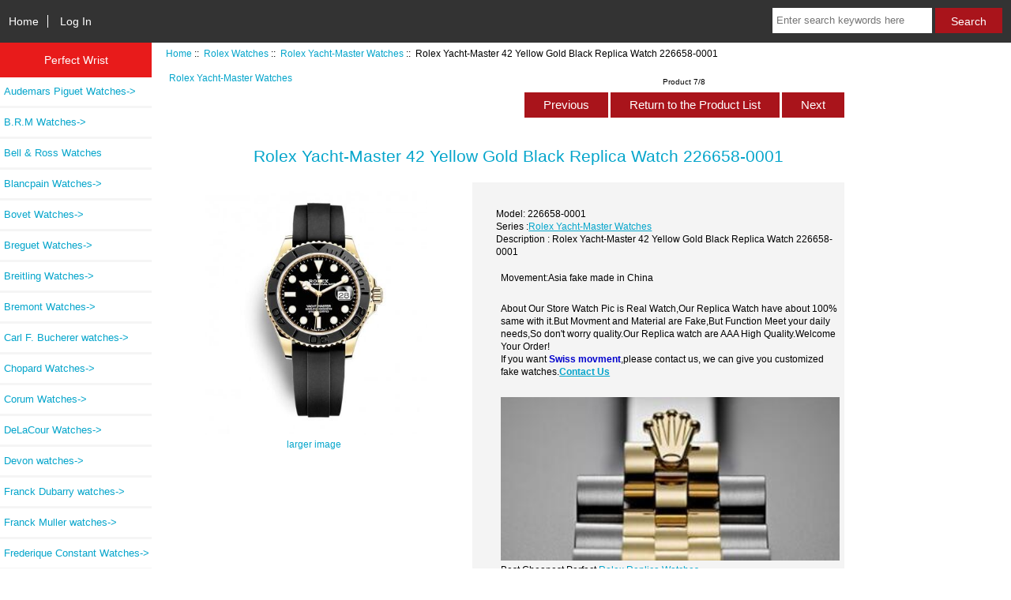

--- FILE ---
content_type: text/html; charset=utf-8
request_url: https://www.perfectwrist.ru/rolex-yachtmaster-42-yellow-gold-black-replica-watch-2266580001-p-12057.html
body_size: 7606
content:
<!DOCTYPE html>
<html dir="ltr" lang="en">
  <head>
  <meta charset="utf-8">
  <title>Rolex Yacht-Master 42 Yellow Gold Black Replica Watch 226658-0001 [226658-0001] : Perfect Wrist- High Quality Replica Watches For Sale Fake Watches - Perfectwrist.ru</title>
  <meta name="keywords" content="Rolex Yacht-Master 42 Yellow Gold Black Replica Watch 226658-0001 [226658-0001] Audemars Piguet Watches Rado Watches Hublot Watches Richard Mille Watches DeLaCour Watches Urwerk Watches Ulysse Nardin Watches Chopard Watches Patek Philippe Watches Tonino Lamborghini Watches Graham Watches Zenith Watches B.R.M Watches Breguet Watches Bell & Ross Watches Blancpain Watches Maurice Lacroix watches Breitling Watches U-Boat Watches Greubel Forsey watches Harry Winston watches Girard-Perregaux watches Longines watches Jacob & Co watches Franck Dubarry watches HYT watches Devon watches Porsche Design Watches Carl F. Bucherer watches Corum Watches Romain Jerome Watches Oris watches Franck Muller watches MB & F watches Grand Seiko Watches Bremont Watches Rebellion watches TUDOR Watches Rolex Watches Payment Glashuette Original Watches Versace Watches Parmigiani Watches Movado Watches Bovet Watches Frederique Constant Watches Perfect wrist replica fake watches made China" />
  <meta name="description" content="Perfect Wrist- High Quality Replica Watches For Sale Fake Watches - Perfectwrist.ru Rolex Yacht-Master 42 Yellow Gold Black Replica Watch 226658-0001 [226658-0001] - Materials: Ceramic, Yellow Gold Bezel: Rotating, 0-60 (Dive) Glass: Sapphire Back: Closed Shape: Round Diameter: 42.00 mm W/R: 100.00 m Color: Black Indexes: Stick / Dot Hands: Mercedes " />
  <meta http-equiv="Access-Control-Allow-Origin" content="*">


  <meta name="viewport" content="width=device-width, initial-scale=1, user-scalable=yes"/>


  <base href="https://www.perfectwrist.ru/" />
  <link rel="canonical" href="https://www.perfectwrist.ru/rolex-yachtmaster-42-yellow-gold-black-replica-watch-2266580001-p-12057.html" />

<link rel="stylesheet" type="text/css" href="includes/templates/responsive_classic/css/stylesheet.css" />
<link rel="stylesheet" type="text/css" href="includes/templates/responsive_classic/css/stylesheet_colors.css" />
<link rel="stylesheet" type="text/css" href="includes/templates/responsive_classic/css/stylesheet_css_buttons.css" />
<link rel="stylesheet" type="text/css" media="print" href="includes/templates/responsive_classic/css/print_stylesheet.css" />

<script type="text/javascript">window.jQuery || document.write(unescape('%3Cscript type="text/javascript" src="https://code.jquery.com/jquery-3.3.1.min.js" integrity="sha256-FgpCb/KJQlLNfOu91ta32o/NMZxltwRo8QtmkMRdAu8=" crossorigin="anonymous"%3E%3C/script%3E'));</script>
<script type="text/javascript">window.jQuery || document.write(unescape('%3Cscript type="text/javascript" src="includes/templates/responsive_classic/jscript/jquery.min.js"%3E%3C/script%3E'));</script>
<script type="text/javascript">window.jQuery || document.write(unescape('%3Cscript type="text/javascript" src="includes/templates/template_default/jscript/jquery.min.js"%3E%3C/script%3E'));</script>

<script type="text/javascript" src="includes/templates/responsive_classic/jscript/jscript_matchHeight-min.js"></script>
<script type="text/javascript" src="includes/modules/pages/product_info/jscript_textarea_counter.js"></script>
<script>
if (typeof zcJS == "undefined" || !zcJS) {
  window.zcJS = { name: 'zcJS', version: '0.1.0.0' };
}

zcJS.ajax = function (options) {
  options.url = options.url.replace("&amp;", unescape("&amp;"));
  var deferred = jQuery.Deferred(function (d) {
      var securityToken = '67d5facf6922942d8a709fe665057dd8';
      var defaults = {
          cache: false,
          type: 'POST',
          traditional: true,
          dataType: 'json',
          timeout: 5000,
          data: jQuery.extend(true,{
            securityToken: securityToken
        }, options.data)
      },
      settings = jQuery.extend(true, {}, defaults, options);
      if (typeof(console.log) == 'function') {
          console.log( settings );
      }

      d.done(settings.success);
      d.fail(settings.error);
      d.done(settings.complete);
      var jqXHRSettings = jQuery.extend(true, {}, settings, {
          success: function (response, textStatus, jqXHR) {
            d.resolve(response, textStatus, jqXHR);
          },
          error: function (jqXHR, textStatus, errorThrown) {
              if (window.console) {
                if (typeof(console.log) == 'function') {
                  console.log(jqXHR);
                }
              }
              d.reject(jqXHR, textStatus, errorThrown);
          },
          complete: d.resolve
      });
      jQuery.ajax(jqXHRSettings);
   }).fail(function(jqXHR, textStatus, errorThrown) {
   var response = jqXHR.getResponseHeader('status');
   var responseHtml = jqXHR.responseText;
   var contentType = jqXHR.getResponseHeader("content-type");
   switch (response)
     {
       case '403 Forbidden':
         var jsonResponse = JSON.parse(jqXHR.responseText);
         var errorType = jsonResponse.errorType;
         switch (errorType)
         {
           case 'ADMIN_BLOCK_WARNING':
           break;
           case 'AUTH_ERROR':
           break;
           case 'SECURITY_TOKEN':
           break;

           default:
             alert('An Internal Error of type '+errorType+' was received while processing an ajax call. The action you requested could not be completed.');
         }
       break;
       default:
        if (jqXHR.status === 200) {
            if (contentType.toLowerCase().indexOf("text/html") >= 0) {
                document.open();
                document.write(responseHtml);
                document.close();
            }
         }
     }
   });

  var promise = deferred.promise();
  return promise;
};
zcJS.timer = function (options) {
  var defaults = {
    interval: 10000,
    startEvent: null,
    intervalEvent: null,
    stopEvent: null

},
  settings = jQuery.extend(true, {}, defaults, options);

  var enabled = new Boolean(false);
  var timerId = 0;
  var mySelf;
  this.Start = function()
  {
      this.enabled = new Boolean(true);

      mySelf = this;
      mySelf.settings = settings;
      if (mySelf.enabled)
      {
          mySelf.timerId = setInterval(
          function()
          {
              if (mySelf.settings.intervalEvent)
              {
                mySelf.settings.intervalEvent(mySelf);
              }
          }, mySelf.settings.interval);
          if (mySelf.settings.startEvent)
          {
            mySelf.settings.startEvent(mySelf);
          }
      }
  };
  this.Stop = function()
  {
    mySelf.enabled = new Boolean(false);
    clearInterval(mySelf.timerId);
    if (mySelf.settings.stopEvent)
    {
      mySelf.settings.stopEvent(mySelf);
    }
  };
};

</script>


<script type="text/javascript">

(function($) {
$(document).ready(function() {

$('#contentMainWrapper').addClass('onerow-fluid');
 $('#mainWrapper').css({
     'max-width': '100%',
     'margin': 'auto'
 });
 $('#headerWrapper').css({
     'max-width': '100%',
     'margin': 'auto'
 });
 $('#navSuppWrapper').css({
     'max-width': '100%',
     'margin': 'auto'
 });


$('.leftBoxContainer').css('width', '');
$('.rightBoxContainer').css('width', '');
$('#mainWrapper').css('margin', 'auto');

$('a[href="#top"]').click(function(){
$('html, body').animate({scrollTop:0}, 'slow');
return false;
});

$(".categoryListBoxContents").click(function() {
window.location = $(this).find("a").attr("href"); 
return false;
});

$('.centeredContent').matchHeight();
$('.specialsListBoxContents').matchHeight();
$('.centerBoxContentsAlsoPurch').matchHeight();
$('.categoryListBoxContents').matchHeight();

$('.no-fouc').removeClass('no-fouc');
});

}) (jQuery);

</script>

<script type="text/javascript">
function popupWindow(url) {
  window.open(url,'popupWindow','toolbar=no,location=no,directories=no,status=no,menubar=no,scrollbars=no,resizable=yes,copyhistory=no,width=100,height=100,screenX=150,screenY=150,top=150,left=150')
}
function popupWindowPrice(url) {
  window.open(url,'popupWindow','toolbar=no,location=no,directories=no,status=no,menubar=no,scrollbars=yes,resizable=yes,copyhistory=no,width=600,height=400,screenX=150,screenY=150,top=150,left=150')
}
</script>

<link rel="stylesheet" type="text/css" href="includes/templates/responsive_classic/css/responsive.css" /><link rel="stylesheet" type="text/css" href="includes/templates/responsive_classic/css/responsive_default.css" />  <script type="text/javascript">document.documentElement.className = 'no-fouc';</script>
  <link rel="stylesheet" type="text/css" href="https://maxcdn.bootstrapcdn.com/font-awesome/4.7.0/css/font-awesome.min.css" />
</head>


<body id="productinfoBody">



<div id="mainWrapper">



<!--bof-header logo and navigation display-->

<div id="headerWrapper">

<!--bof navigation display-->
<div id="navMainWrapper" class="group onerow-fluid">

<div id="navMain">
  <ul class="back">
    <li><a href="https://www.perfectwrist.ru/">Home</a></li>
    <li class="last"><a href="https://www.perfectwrist.ru/index.php?main_page=login">Log In</a></li>

  </ul>
<div id="navMainSearch" class="forward"><form name="quick_find_header" action="https://www.perfectwrist.ru/index.php?main_page=advanced_search_result" method="get"><input type="hidden" name="main_page" value="advanced_search_result" /><input type="hidden" name="search_in_description" value="1" /><input type="text" name="keyword" size="6" maxlength="30" style="width: 100px" placeholder="Enter search keywords here" aria-label="Enter search keywords here"  />&nbsp;<input class="cssButton submit_button button  button_search" onmouseover="this.className='cssButtonHover  button_search button_searchHover'" onmouseout="this.className='cssButton submit_button button  button_search'" type="submit" value="Search" /></form></div>
</div>
</div>
<!--eof navigation display-->


<!--bof branding display-->


<!--eof branding display-->
<!--eof header logo and navigation display-->


<!--bof optional categories tabs navigation display-->

<!--eof optional categories tabs navigation display-->

<!--bof header ezpage links-->
<!--eof header ezpage links-->
</div>


<div id="contentMainWrapper">

  <div class="col150">
<!--// bof: categories //-->
<div class="leftBoxContainer" id="categories" style="width: 200px">
<h3 class="leftBoxHeading" id="categoriesHeading">Perfect Wrist</h3>
<div id="categoriesContent" class="sideBoxContent"><ul class="list-links">
<li><a class="category-top" href="https://www.perfectwrist.ru/audemars-piguet-watches-c-1.html">Audemars Piguet Watches-&gt;</a></li>
<li><a class="category-top" href="https://www.perfectwrist.ru/brm-watches-c-167.html">B.R.M Watches-&gt;</a></li>
<li><a class="category-top" href="https://www.perfectwrist.ru/bell-ross-watches-c-187.html">Bell & Ross Watches</a></li>
<li><a class="category-top" href="https://www.perfectwrist.ru/blancpain-watches-c-192.html">Blancpain Watches-&gt;</a></li>
<li><a class="category-top" href="https://www.perfectwrist.ru/bovet-watches-c-479.html">Bovet Watches-&gt;</a></li>
<li><a class="category-top" href="https://www.perfectwrist.ru/breguet-watches-c-178.html">Breguet Watches-&gt;</a></li>
<li><a class="category-top" href="https://www.perfectwrist.ru/breitling-watches-c-206.html">Breitling Watches-&gt;</a></li>
<li><a class="category-top" href="https://www.perfectwrist.ru/bremont-watches-c-395.html">Bremont Watches-&gt;</a></li>
<li><a class="category-top" href="https://www.perfectwrist.ru/carl-f-bucherer-watches-c-338.html">Carl F. Bucherer watches-&gt;</a></li>
<li><a class="category-top" href="https://www.perfectwrist.ru/chopard-watches-c-126.html">Chopard Watches-&gt;</a></li>
<li><a class="category-top" href="https://www.perfectwrist.ru/corum-watches-c-349.html">Corum Watches-&gt;</a></li>
<li><a class="category-top" href="https://www.perfectwrist.ru/delacour-watches-c-117.html">DeLaCour Watches-&gt;</a></li>
<li><a class="category-top" href="https://www.perfectwrist.ru/devon-watches-c-317.html">Devon watches-&gt;</a></li>
<li><a class="category-top" href="https://www.perfectwrist.ru/franck-dubarry-watches-c-294.html">Franck Dubarry watches-&gt;</a></li>
<li><a class="category-top" href="https://www.perfectwrist.ru/franck-muller-watches-c-381.html">Franck Muller watches-&gt;</a></li>
<li><a class="category-top" href="https://www.perfectwrist.ru/frederique-constant-watches-c-503.html">Frederique Constant Watches-&gt;</a></li>
<li><a class="category-top" href="https://www.perfectwrist.ru/girardperregaux-watches-c-251.html">Girard-Perregaux  watches-&gt;</a></li>
<li><a class="category-top" href="https://www.perfectwrist.ru/glashuette-original-watches-c-437.html">Glashuette Original Watches-&gt;</a></li>
<li><a class="category-top" href="https://www.perfectwrist.ru/graham-watches-c-156.html">Graham Watches-&gt;</a></li>
<li><a class="category-top" href="https://www.perfectwrist.ru/grand-seiko-watches-c-390.html">Grand Seiko Watches-&gt;</a></li>
<li><a class="category-top" href="https://www.perfectwrist.ru/greubel-forsey-watches-c-226.html">Greubel Forsey watches</a></li>
<li><a class="category-top" href="https://www.perfectwrist.ru/harry-winston-watches-c-227.html">Harry Winston watches-&gt;</a></li>
<li><a class="category-top" href="https://www.perfectwrist.ru/hublot-watches-c-28.html">Hublot Watches-&gt;</a></li>
<li><a class="category-top" href="https://www.perfectwrist.ru/hyt-watches-c-298.html">HYT watches-&gt;</a></li>
<li><a class="category-top" href="https://www.perfectwrist.ru/jacob-co-watches-c-287.html">Jacob & Co watches-&gt;</a></li>
<li><a class="category-top" href="https://www.perfectwrist.ru/longines-watches-c-272.html">Longines watches-&gt;</a></li>
<li><a class="category-top" href="https://www.perfectwrist.ru/maurice-lacroix-watches-c-199.html">Maurice Lacroix watches-&gt;</a></li>
<li><a class="category-top" href="https://www.perfectwrist.ru/mb-f-watches-c-387.html">MB & F watches-&gt;</a></li>
<li><a class="category-top" href="https://www.perfectwrist.ru/movado-watches-c-451.html">Movado Watches-&gt;</a></li>
<li><a class="category-top" href="https://www.perfectwrist.ru/oris-watches-c-366.html">Oris watches-&gt;</a></li>
<li><a class="category-top" href="https://www.perfectwrist.ru/parmigiani-watches-c-447.html">Parmigiani Watches-&gt;</a></li>
<li><a class="category-top" href="https://www.perfectwrist.ru/patek-philippe-watches-c-149.html">Patek Philippe Watches-&gt;</a></li>
<li><a class="category-top" href="https://www.perfectwrist.ru/payment-c-432.html">Payment</a></li>
<li><a class="category-top" href="https://www.perfectwrist.ru/porsche-design-watches-c-320.html">Porsche Design Watches-&gt;</a></li>
<li><a class="category-top" href="https://www.perfectwrist.ru/rado-watches-c-10.html">Rado Watches-&gt;</a></li>
<li><a class="category-top" href="https://www.perfectwrist.ru/rebellion-watches-c-412.html">Rebellion watches-&gt;</a></li>
<li><a class="category-top" href="https://www.perfectwrist.ru/richard-mille-watches-c-58.html">Richard Mille Watches-&gt;</a></li>
<li><a class="category-top" href="https://www.perfectwrist.ru/rolex-watches-c-425.html"><span class="category-subs-parent">Rolex Watches</span>-&gt;</a></li>
<li><a class="category-products" href="https://www.perfectwrist.ru/rolex-airking-watches-c-425_501.html">&nbsp;&nbsp;|_&nbsp;Rolex Air-King Watches</a></li>
<li><a class="category-products" href="https://www.perfectwrist.ru/rolex-cellini-watches-c-425_427.html">&nbsp;&nbsp;|_&nbsp;Rolex Cellini Watches</a></li>
<li><a class="category-products" href="https://www.perfectwrist.ru/rolex-datejust-watches-c-425_500.html">&nbsp;&nbsp;|_&nbsp;Rolex Datejust Watches</a></li>
<li><a class="category-products" href="https://www.perfectwrist.ru/rolex-daydate-watches-c-425_502.html">&nbsp;&nbsp;|_&nbsp;Rolex Day-Date Watches</a></li>
<li><a class="category-products" href="https://www.perfectwrist.ru/rolex-daytona-watches-c-425_497.html">&nbsp;&nbsp;|_&nbsp;Rolex Daytona Watches</a></li>
<li><a class="category-products" href="https://www.perfectwrist.ru/rolex-deepsea-watches-c-425_483.html">&nbsp;&nbsp;|_&nbsp;Rolex Deepsea Watches</a></li>
<li><a class="category-products" href="https://www.perfectwrist.ru/rolex-explorer-watches-c-425_496.html">&nbsp;&nbsp;|_&nbsp;Rolex Explorer Watches</a></li>
<li><a class="category-products" href="https://www.perfectwrist.ru/rolex-gmt-master-watches-c-425_495.html">&nbsp;&nbsp;|_&nbsp;Rolex GMT Master Watches</a></li>
<li><a class="category-products" href="https://www.perfectwrist.ru/rolex-milgauss-watches-c-425_491.html">&nbsp;&nbsp;|_&nbsp;Rolex Milgauss Watches</a></li>
<li><a class="category-products" href="https://www.perfectwrist.ru/rolex-oyster-perpetual-watches-c-425_426.html">&nbsp;&nbsp;|_&nbsp;Rolex Oyster Perpetual Watches</a></li>
<li><a class="category-products" href="https://www.perfectwrist.ru/rolex-pearlmaster-watches-c-425_484.html">&nbsp;&nbsp;|_&nbsp;Rolex Pearlmaster Watches</a></li>
<li><a class="category-products" href="https://www.perfectwrist.ru/rolex-skydweller-watches-c-425_499.html">&nbsp;&nbsp;|_&nbsp;Rolex Sky-Dweller Watches</a></li>
<li><a class="category-products" href="https://www.perfectwrist.ru/rolex-submariner-watches-c-425_498.html">&nbsp;&nbsp;|_&nbsp;Rolex Submariner Watches</a></li>
<li><a class="category-products" href="https://www.perfectwrist.ru/rolex-women-watches-c-425_428.html">&nbsp;&nbsp;|_&nbsp;Rolex Women Watches</a></li>
<li><a class="category-products" href="https://www.perfectwrist.ru/rolex-yachtmaster-watches-c-425_508.html"><span class="category-subs-selected">&nbsp;&nbsp;|_&nbsp;Rolex Yacht-Master Watches</span></a></li>
<li><a class="category-top" href="https://www.perfectwrist.ru/romain-jerome-watches-c-360.html">Romain Jerome Watches-&gt;</a></li>
<li><a class="category-top" href="https://www.perfectwrist.ru/tonino-lamborghini-watches-c-155.html">Tonino Lamborghini Watches</a></li>
<li><a class="category-top" href="https://www.perfectwrist.ru/tudor-watches-c-418.html">TUDOR Watches-&gt;</a></li>
<li><a class="category-top" href="https://www.perfectwrist.ru/uboat-watches-c-219.html">U-Boat Watches-&gt;</a></li>
<li><a class="category-top" href="https://www.perfectwrist.ru/ulysse-nardin-watches-c-122.html">Ulysse Nardin Watches-&gt;</a></li>
<li><a class="category-top" href="https://www.perfectwrist.ru/urwerk-watches-c-120.html">Urwerk Watches</a></li>
<li><a class="category-top" href="https://www.perfectwrist.ru/versace-watches-c-444.html">Versace Watches-&gt;</a></li>
<li><a class="category-top" href="https://www.perfectwrist.ru/zenith-watches-c-159.html">Zenith Watches-&gt;</a></li>
</ul></div></div>
<!--// eof: categories //-->

  </div>


  <div class="col670">

<!-- bof  breadcrumb -->
    <div id="navBreadCrumb">  <a href="https://www.perfectwrist.ru/">Home</a>&nbsp;::&nbsp;
  <a href="https://www.perfectwrist.ru/rolex-watches-c-425.html">Rolex Watches</a>&nbsp;::&nbsp;
  <a href="https://www.perfectwrist.ru/rolex-yachtmaster-watches-c-425_508.html">Rolex Yacht-Master Watches</a>&nbsp;::&nbsp;
Rolex Yacht-Master 42 Yellow Gold Black Replica Watch 226658-0001
</div>
<!-- eof breadcrumb -->


<!-- bof upload alerts -->
<!-- eof upload alerts -->

<style type="text/css">
<!--
.STYLE1 {font-weight: bold}
.STYLE2 {
	color: #0000CC;
	font-weight: bold;
}
-->
</style>

<div class="centerColumn" id="productGeneral">

<!--bof Form start-->
<form name="cart_quantity" action="https://www.perfectwrist.ru/rolex-yachtmaster-42-yellow-gold-black-replica-watch-2266580001-p-12057.html?action=add_product" method="post" enctype="multipart/form-data"><input type="hidden" name="securityToken" value="67d5facf6922942d8a709fe665057dd8" />
<!--eof Form start-->


<!--bof Category Icon -->

<div id="categoryIcon" class="categoryIcon alignLeft"><a href="https://www.perfectwrist.ru/rolex-yachtmaster-watches-c-425_508.html">Rolex Yacht-Master Watches</a></div>
<!--eof Category Icon -->

<!--bof Prev/Next top position -->
<div class="navNextPrevWrapper centeredContent">
<p class="navNextPrevCounter">Product 7/8</p>
<div class="navNextPrevList"><a href="https://www.perfectwrist.ru/rolex-yachtmaster-42-white-gold-falcons-eye-replica-watch-2266590004-p-12056.html"><span class="cssButton normal_button button  button_prev" onmouseover="this.className='cssButtonHover normal_button button  button_prev button_prevHover'" onmouseout="this.className='cssButton normal_button button  button_prev'">&nbsp;Previous&nbsp;</span></a></div>
<div class="navNextPrevList"><a href="https://www.perfectwrist.ru/rolex-yachtmaster-watches-c-425_508.html"><span class="cssButton normal_button button  button_return_to_product_list" onmouseover="this.className='cssButtonHover normal_button button  button_return_to_product_list button_return_to_product_listHover'" onmouseout="this.className='cssButton normal_button button  button_return_to_product_list'">&nbsp;Return to the Product List&nbsp;</span></a></div>
<div class="navNextPrevList"><a href="https://www.perfectwrist.ru/rolex-yachtmaster-black-luminous-dot-dial-oysterflex-bracelet-116655-replica-watch-p-11355.html"><span class="cssButton normal_button button  button_next" onmouseover="this.className='cssButtonHover normal_button button  button_next button_nextHover'" onmouseout="this.className='cssButton normal_button button  button_next'">&nbsp;Next&nbsp;</span></a></div>
</div>
<!--eof Prev/Next top position-->

<div id="prod-info-top">
<!--bof Product Name-->
<h1 id="productName" class="productGeneral">Rolex Yacht-Master 42 Yellow Gold Black Replica Watch 226658-0001</h1>
<!--eof Product Name-->

<div id="pinfo-left" class="group">
<!--bof Main Product Image -->
<div id="productMainImage" class="centeredContent back">
<script type="text/javascript">
document.write('<a href="javascript:popupWindow(\'https://www.perfectwrist.ru/index.php?main_page=popup_image&amp;pID=12057\')"><img src="images/226658-0001.jpg" alt="Rolex Yacht-Master 42 Yellow Gold Black Replica Watch 226658-0001" title="Rolex Yacht-Master 42 Yellow Gold Black Replica Watch 226658-0001" width="286" height="320" /><br /><span class="imgLink">larger image</span></a>');
</script>
<noscript>
<a href="https://www.perfectwrist.ru/index.php?main_page=popup_image&amp;pID=12057" target="_blank"><img src="images/226658-0001.jpg" alt="Rolex Yacht-Master 42 Yellow Gold Black Replica Watch 226658-0001" title="Rolex Yacht-Master 42 Yellow Gold Black Replica Watch 226658-0001" width="286" height="320" /><br /><span class="imgLink">larger image</span></a></noscript>
</div><!--eof Main Product Image-->

<!--bof Additional Product Images -->
 <!--eof Additional Product Images -->
</div>

<div id="pinfo-right" class="group grids">
<!--bof Product Price block -->
<!--bof Product details list  -->
<ul id="productDetailsList">
  <li>Model: 226658-0001</li>
  
  
  
  <li>Series :<a href="https://www.perfectwrist.ru/rolex-yachtmaster-watches-c-425_508.html">Rolex Yacht-Master Watches</a></li>
  <li>Description : Rolex Yacht-Master 42 Yellow Gold Black Replica Watch 226658-0001</li>
  <p id="availability_statut">
				<span id="availability_label">Movement:Asia fake made in China</span></p>
<P>About Our Store Watch Pic is Real Watch,Our Replica Watch have about 100% same with it.But Movment and Material are Fake,But Function Meet your daily needs,So don't worry quality.Our Replica watch are AAA High Quality.Welcome Your Order!<br />If you want <span class="STYLE2">Swiss movment</span>,please contact us, we can give you customized fake watches.<span class="contact STYLE1"><a href="https://www.perfectwrist.ru/contact_us.html">Contact Us</a></span></P>
<p><a href="https://www.perfectwrist.ru/rolex-watches-c-425.html"><img src="https://www.perfectwrist.ru/images/Rolexlogo.jpg" width="430" border="0" ></a> Best Cheapest Perfect <a href="https://www.perfectwrist.ru/rolex-watches-c-425.html">Rolex Replica Watches</a></p>	
</ul>
<!--eof Product details list -->

<!--bof free ship icon  -->
<!--eof free ship icon  -->
</div>

<div id="cart-box" class="grids">
<h2 id="productPrices" class="productGeneral">
<span class="normalprice">$240.00 </span><br /><span class="productSalePrice">Sale:&nbsp;$204.00</span><span class="productPriceDiscount"><br />Save:&nbsp;15% off</span></h2>
<!--eof Product Price block -->

<!--bof Attributes Module -->
<!--eof Attributes Module -->

<!--bof Quantity Discounts table -->
<!--eof Quantity Discounts table -->

<!--bof Add to Cart Box -->
    <div id="cartAdd">
    <div class="max-qty"></div><span class="qty-text">Add to Cart: </span><input type="text" name="cart_quantity" value="1" maxlength="6" size="4" /><input type="hidden" name="products_id" value="12057" /><input class="cssButton submit_button button  button_in_cart" onmouseover="this.className='cssButtonHover  button_in_cart button_in_cartHover'" onmouseout="this.className='cssButton submit_button button  button_in_cart'" type="submit" value="Add to Cart" />          </div>
<!--eof Add to Cart Box-->
</div>
</div>




<!--bof Product description -->
<div id="productDescription" class="productGeneral biggerText">Materials:	Ceramic, Yellow Gold<br />
Bezel:	Rotating, 0-60 (Dive)<br />
Glass:	Sapphire<br />
Back:	Closed<br />
Shape:	Round<br />
Diameter:	42.00 mm<br />
W/R:	100.00 m<br />
Color:	Black<br />
Indexes:	Stick / Dot<br />
Hands:	Mercedes</div>
<!--eof Product description -->

<!--bof Prev/Next bottom position -->
<!--eof Prev/Next bottom position -->

<!--bof Reviews button and count-->

<!--eof Reviews button and count -->


<!--bof Product date added/available-->

<!--eof Product date added/available -->

<!--bof Product URL -->
<!--eof Product URL -->

<!--bof also purchased products module-->

<center><div class="centerBoxWrapper" id="similar_product" style="overflow:hidden; width:100%;">
<h2 style="font-size:18px; font-weight:bold; color:#000; margin:5px; padding:5px; height:35px; line-height:5px; border-bottom:1px solid #000; margin-bottom:10px;">Premium Related <a href="https://www.perfectwrist.ru/">Replica Watches</a>: <a href="https://www.perfectwrist.ru/rolex-yachtmaster-watches-c-425_508.html">Rolex Yacht-Master Watches</a></h2>
<ul>

<li id="li0" style="float:left; text-align:center; margin:2px; width:200px; list-style-type:none; height:235px;">
<a href="https://www.perfectwrist.ru/rolex-yachtmaster-37-everose-gold-copy-watch-2686550010-p-11367.html"><img src="images/268655-0010.jpg" alt="Rolex Yacht-Master 37 Everose gold Copy Watch 268655-0010" title="Rolex Yacht-Master 37 Everose gold Copy Watch 268655-0010" width="58" height="80" /></a><p style="text-align:center;"><a href="https://www.perfectwrist.ru/rolex-yachtmaster-37-everose-gold-copy-watch-2686550010-p-11367.html">Rolex Yacht-Master 37 Everose gold Copy Watch 268655-0010</a><br /><span class="normalprice">$210.00 </span><br /><span class="productSalePrice">Sale:&nbsp;$178.50</span><span class="productPriceDiscount"><br />Save:&nbsp;15% off</span></p>
</li>
<li id="li1" style="float:left; text-align:center; margin:2px; width:200px; list-style-type:none; height:235px;">
<a href="https://www.perfectwrist.ru/rolex-yachtmaster-42-yellow-gold-black-replica-watch-2266580001-p-12057.html"><img src="images/226658-0001.jpg" alt="Rolex Yacht-Master 42 Yellow Gold Black Replica Watch 226658-0001" title="Rolex Yacht-Master 42 Yellow Gold Black Replica Watch 226658-0001" width="71" height="80" /></a><p style="text-align:center;"><a href="https://www.perfectwrist.ru/rolex-yachtmaster-42-yellow-gold-black-replica-watch-2266580001-p-12057.html">Rolex Yacht-Master 42 Yellow Gold Black Replica Watch 226658-0001</a><br /><span class="normalprice">$240.00 </span><br /><span class="productSalePrice">Sale:&nbsp;$204.00</span><span class="productPriceDiscount"><br />Save:&nbsp;15% off</span></p>
</li>
<li id="li2" style="float:left; text-align:center; margin:2px; width:200px; list-style-type:none; height:235px;">
<a href="https://www.perfectwrist.ru/rolex-yachtmaster-42-watch-copy-white-gold-2266590002-p-11357.html"><img src="images/226659-0002.jpg" alt="Rolex Yacht-Master 42 Watch Copy white gold 226659-0002" title="Rolex Yacht-Master 42 Watch Copy white gold 226659-0002" width="64" height="80" /></a><p style="text-align:center;"><a href="https://www.perfectwrist.ru/rolex-yachtmaster-42-watch-copy-white-gold-2266590002-p-11357.html">Rolex Yacht-Master 42 Watch Copy white gold 226659-0002</a><br /><span class="normalprice">$210.00 </span><br /><span class="productSalePrice">Sale:&nbsp;$178.50</span><span class="productPriceDiscount"><br />Save:&nbsp;15% off</span></p>
</li>
<li id="li3" style="float:left; text-align:center; margin:2px; width:200px; list-style-type:none; height:235px;">
<a href="https://www.perfectwrist.ru/rolex-yachtmaster-40-white-gold-diamond-sapphire-replica-watch-126679sabr0001-p-12088.html"><img src="images/126679SABR-0001.jpg" alt="Rolex Yacht-Master 40 White Gold Diamond Sapphire Replica Watch 126679SABR-0001" title="Rolex Yacht-Master 40 White Gold Diamond Sapphire Replica Watch 126679SABR-0001" width="59" height="80" /></a><p style="text-align:center;"><a href="https://www.perfectwrist.ru/rolex-yachtmaster-40-white-gold-diamond-sapphire-replica-watch-126679sabr0001-p-12088.html">Rolex Yacht-Master 40 White Gold Diamond Sapphire Replica Watch 126679SABR-0001</a><br /><span class="normalprice">$330.00 </span><br /><span class="productSalePrice">Sale:&nbsp;$280.50</span><span class="productPriceDiscount"><br />Save:&nbsp;15% off</span></p>
</li>
<li id="li4" style="float:left; text-align:center; margin:2px; width:200px; list-style-type:none; height:235px;">
<a href="https://www.perfectwrist.ru/rolex-yachtmaster-black-luminous-dot-dial-oysterflex-bracelet-116655-replica-watch-p-11355.html"><img src="images/116655-1.jpg" alt="Rolex Yacht-Master Black Luminous Dot Dial Oysterflex bracelet 116655 Replica Watch" title="Rolex Yacht-Master Black Luminous Dot Dial Oysterflex bracelet 116655 Replica Watch" width="95" height="80" /></a><p style="text-align:center;"><a href="https://www.perfectwrist.ru/rolex-yachtmaster-black-luminous-dot-dial-oysterflex-bracelet-116655-replica-watch-p-11355.html">Rolex Yacht-Master Black Luminous Dot Dial Oysterflex bracelet 116655 Replica Watch</a><br /><span class="normalprice">$210.00 </span><br /><span class="productSalePrice">Sale:&nbsp;$178.50</span><span class="productPriceDiscount"><br />Save:&nbsp;15% off</span></p>
</li>
<li id="li5" style="float:left; text-align:center; margin:2px; width:200px; list-style-type:none; height:235px;">
<a href="https://www.perfectwrist.ru/rolex-yachtmaster-42-white-gold-falcons-eye-replica-watch-2266590004-p-12056.html"><img src="images/226659-0004.jpg" alt="Rolex Yacht-Master 42 White Gold Falcon’s Eye Replica Watch 226659-0004" title="Rolex Yacht-Master 42 White Gold Falcon’s Eye Replica Watch 226659-0004" width="73" height="80" /></a><p style="text-align:center;"><a href="https://www.perfectwrist.ru/rolex-yachtmaster-42-white-gold-falcons-eye-replica-watch-2266590004-p-12056.html">Rolex Yacht-Master 42 White Gold Falcon’s Eye Replica Watch 226659-0004</a><br /><span class="normalprice">$240.00 </span><br /><span class="productSalePrice">Sale:&nbsp;$204.00</span><span class="productPriceDiscount"><br />Save:&nbsp;15% off</span></p>
</li>
</ul>
</center>
  <p><strong>Recommended For You</strong>: <span class="STYLE9"><a href="https://www.perfectwrist.ru/audemars-piguet-watches-c-1.html">Replica Audemars Piguet Watches</a>; <a href="https://www.perfectwrist.ru/tudor-watches-c-418.html">Replica Tudor Watches</a>; <a href="https://www.perfectwrist.ru/rolex-watches-c-425.html">Replica Rolex Watches</a>;<a href="https://www.perfectwrist.ru/richard-mille-watches-c-58.html">Replica Richard Mille Watches </a>; <a href="https://www.perfectwrist.ru/breitling-watches-c-206.html">Replica Breitling Watches</a> ; <a href="https://www.perfectwrist.ru/patek-philippe-watches-c-149.html">Replica Patek Philippe Watches</a></span> ; <a href="https://www.perfectwrist.ru/tudor-black-bay-watches-c-418_429.html">Tudor Black Bay Replica Watches</a> ... </p>
</div><!--eof also purchased products module-->

<!--bof Form close-->
</form>
<!--bof Form close-->
</div>

  </div>


  <div class="col150">
  </div>


</div>



<!--bof-navigation display -->
<div id="navSuppWrapper">
<div id="navSupp">
<ul>
<li><a href="https://www.perfectwrist.ru/">Home</a></li>
  <li><a href="https://www.perfectwrist.ru/contact_us.html">Contact Us</a></li>
  <li><a href="https://www.perfectwrist.ru/shippinginfo.html">Shipping Information</a></li>
  <li><a href="https://www.perfectwrist.ru/payment-ezp-3.html">Payment</a></li>
  <li><a href="https://www.perfectwrist.ru/swiss-movement-ezp-4.html">Swiss Movement</a></li>
</ul>
</div>
</div>
<!--eof-navigation display -->

<!--bof-ip address display -->

<!--eof-ip address display -->

<!--bof-banner #5 display -->

<!--eof-banner #5 display -->

<!--bof- site copyright display -->
<div id="siteinfoLegal" class="legalCopyright">Copyright &copy; 2026 <a href="https://www.perfectwrist.ru/index.php?main_page=index">https://www.perfectwrist.ru</a>. Powered by <a href="https://www.zen-cart.com" rel="noopener noreferrer" target="_blank">Zen Cart</a></div>
<script charset="UTF-8" id="LA_COLLECT" src="//sdk.51.la/js-sdk-pro.min.js"></script>
<script>LA.init({id:"KKPdEOr1MpwlU3Xt",ck:"KKPdEOr1MpwlU3Xt"})</script>

<!--eof- site copyright display -->



</div>
<!--bof- parse time display -->

<!--eof- parse time display -->
<!--bof- banner #6 display -->

<!--eof- banner #6 display -->




 


<script defer src="https://static.cloudflareinsights.com/beacon.min.js/vcd15cbe7772f49c399c6a5babf22c1241717689176015" integrity="sha512-ZpsOmlRQV6y907TI0dKBHq9Md29nnaEIPlkf84rnaERnq6zvWvPUqr2ft8M1aS28oN72PdrCzSjY4U6VaAw1EQ==" data-cf-beacon='{"version":"2024.11.0","token":"0c4d9f32e2f54136b82fda8dc7762706","r":1,"server_timing":{"name":{"cfCacheStatus":true,"cfEdge":true,"cfExtPri":true,"cfL4":true,"cfOrigin":true,"cfSpeedBrain":true},"location_startswith":null}}' crossorigin="anonymous"></script>
</body>
</html>


--- FILE ---
content_type: text/css
request_url: https://www.perfectwrist.ru/includes/templates/responsive_classic/css/stylesheet_colors.css
body_size: 1516
content:
/*bof font colors*/
body, .messageStackSuccess, .messageStackCaution, #tagline, #productQuantityDiscounts table, .categoryListBoxContents a, h2.greeting a {color:#000000;}
a:link, #navEZPagesTOC ul li a, a:hover, #navEZPagesTOC ul li a:hover, #navMain ul li a:hover, #navSupp ul li a:hover, .sideBoxContent a:visited, fieldset fieldset legend, #navBreadCrumb a:visited, #siteinfoLegal a, h3.rightBoxHeading a:hover, h3.leftBoxHeading a:hover, .cartTotalDisplay, .cartOldItem, .specialsListBoxContents, .centerBoxContentsSpecials, .centerBoxContentsAlsoPurch, .centerBoxContentsFeatured, .centerBoxContentsNew, .list-price, .itemTitle a, h2.greeting, #icon, h1, .header .fa-bars {color:#05a5cb;}
a:visited, .cat-count, .itemTitle a:hover, h2.greeting a:hover {color:#666;}
a:active {color:#0000ff;}
h2, h3, .cartAttribsList, #cart-box {color:#444;}
.blue{color:#05a5cb !important;}
.blue:hover{color:#036f89 !important;}
.alert {color: #8b0000;}
legend, .specialsListBoxContents a, .centerBoxContentsAlsoPurch a, .centerBoxContentsFeatured a, .centerBoxContentsSpecials a, .centerBoxContentsNew a, .productPriceDiscount{color:#333;}
.messageStackWarning, .messageStackError, #navMainWrapper, #navMain ul li a, #navCatTabsWrapper, #navCatTabs li a, #navCatTabs li a:hover, #navCatTabs li:hover, #navEZPagesTop, #navEZPagesTop li a, .pagination li a, #navSuppWrapper, #navSupp li a, #siteinfoIP, #siteinfoLegal, #bannerSix, #siteinfoLegal a:hover, h2.centerBoxHeading, h3.rightBoxHeading, h3.leftBoxHeading, h3.rightBoxHeading a, h3.leftBoxHeading a, .seDisplayedAddressLabel, TR.tableHeading, #shippingEstimatorContent h2, #shippingEstimatorContent th, #checkoutConfirmDefault .cartTableHeading, #filter-wrapper, .navSplitPagesLinks a, .current, .productListing-rowheading a, .productListing-rowheading a, .prod-list-wrap, #productQuantityDiscounts table tr:first-child td, #reviewsWriteHeading, #sendSpendWrapper h2, #accountDefault #sendSpendWrapper h2, #gvFaqDefaultSubHeading, #checkoutPayAddressDefaultAddress, #checkoutShipAddressDefaultAddress, #accountLinksWrapper h2, h2#addressBookDefaultPrimary, #myAccountPaymentInfo h3, #myAccountShipInfo h3, #myAccountPaymentInfo h4, #myAccountShipInfo h4, input.submit_button, input.submit_button:hover, input.cssButtonHover, span.normal_button{color: #ffffff;}
.cartNewItem {color:#33cc33;}
.productSpecialPrice, .productSalePrice, .productSpecialPriceSale, .productPriceDiscount {color:#ff0000;}
.categoryListBoxContents a:hover, .categoryListBoxContents:hover a{color:#05a5bc;}
.list-more{color:#fff !important;}

/*bof background colors*/
body, #mainWrapper, #headerWrapper, #contentMainWrapper, #logoWrapper, #cartBoxListWrapper, #ezPageBoxList, #cartBoxListWrapper ul, #ezPageBoxList ul, #mainWrapper, #popupAdditionalImage, #contentMainWrapper, #headerWrapper, .sideBoxContent, .rightBoxContent, .rowOdd, #productQuantityDiscounts table, #accountLinksWrapper {background:#fff;}
input:focus, select:focus, textarea:focus, #mainWrapper, .specialsListBoxContents:hover, .centerBoxContentsSpecials:hover, .centerBoxContentsAlsoPurch:hover, .centerBoxContentsFeatured:hover, .centerBoxContentsNew:hover, .categoryListBoxContents:hover, .sideBoxContentItem:hover, .productListing-odd, #pinfo-right, #sendSpendWrapper {background:#f4f4f4;}
.messageStackCaution {background-color:#ffff66;}
fieldset, .rowEven, #shippingEstimatorContent tr:nth-child(odd), #order-comments, ul.list-links li:hover, ol.list-links li:hover, #no-products, .listing-wrapper:nth-child(odd), #reviews-write-wrapper, #gvFaqDefaultContent, #checkoutPayAddressDefault .instructions, #checkoutShipAddressDefault .instructions, #addressBookDefault .instructions, #myAccountNotify, #myAccountGen, .reviews-wrapper, #accountHistInfo table td, #prevOrders td, #myAccountPaymentInfo, #myAccountShipInfo, #accountDefault #sendSpendWrapper{background:#eee;}
.tableHeading{background-color:#e9e9e9;}
#navEZPagesTOCWrapper, .cartBoxTotal, .productListing-even:hover, .productListing-odd:hover, #productQuantityDiscounts tr:nth-child(even) {background:#ddd;}
#orderTotals{background:#ccc;}
legend, #cart-box{background:#98a4de;}
#navMainWrapper, #navSuppWrapper, #shippingEstimatorContent h2, #checkoutConfirmDefault .cartTableHeading, .navSplitPagesLinks a, .productListing-rowheading a:hover, .list-more, #sendSpendWrapper h2, #accountDefault #sendSpendWrapper h2, #gvFaqDefaultSubHeading, #checkoutPayAddressDefaultAddress, #checkoutShipAddressDefaultAddress, #accountLinksWrapper h2, h2#addressBookDefaultPrimary, #reviewsWriteHeading, #myAccountPaymentInfo h3, #myAccountShipInfo h3, span.cssButton.normal_button.button.button_more_reviews, .button_more_reviews:hover, span.cssButton.normal_button.button.button_read_reviews, .button_read_reviews:hover {background:#333;}
#navSupp li a:hover, .rightBoxHeading, .leftBoxHeading, .centerBoxHeading {background:#e81b1b;}
span.cssButton.normal_button.button.button_logoff, span.cssButton.normal_button.button.small_edit, #navEZPagesTop, .seDisplayedAddressLabel, TR.tableHeading, .prod-list-wrap, #myAccountPaymentInfo h4, #myAccountShipInfo h4 {background:#666;}
#siteinfoIP, #siteinfoLegal, #bannerSix{background:#666665;}
#navEZPagesTop li a:hover, .pagination li a:hover {background:#777;}
.messageStackWarning, .messageStackError {background-color:#8b0000;}
.messageStackSuccess {background-color:#99ff99;}
#shippingEstimatorContent th, .navSplitPagesLinks a:hover, .productListing-rowheading, #productQuantityDiscounts table tr:first-child td{background:#999;}
#navCatTabsWrapper, .current, .productListing-rowheading a, .list-more:hover, input.submit_button, span.normal_button {background:#a9141b;}
.button_goto_prod_details:hover{background:#05a5cb !important;}
#navCatTabs li a:hover, input.submit_button:hover, input.cssButtonHover {background:#028fba;}
#filter-wrapper, span.normal_button:hover, span.cssButton.normal_button.button.button_goto_prod_details{background:#000;}
#docGeneralDisplay #pinfo-right, #popupShippingEstimator, #popupSearchHelp, #popupAdditionalImage, #popupImage, #popupCVVHelp, #popupCouponHelp, #popupAtrribsQuantityPricesHelp, #infoShoppingCart{background:none;}

/*bof border colors*/
HR {border-bottom:1px solid #9a9a9a;}
input, TEXTAREA{border:3px solid #ccc;}
#navMain ul li {border-right:1px solid #fff;}
#navCatTabs li {border-left: 1px solid #05919f;}
#navCatTabs ul li:last-child{border-right:1px solid #05919f;}
#navSupp li, #navEZPagesTop li {border-left: 1px solid #555;}
#navSupp ul li:last-child, #navEZPagesTop ul li:last-child{border-right:1px solid #555;}
.pagination li {border-left:1px solid #666;}
#siteinfoIP, #siteinfoLegal, #bannerSix{border:1px solid #666;}
#cartBoxListWrapper li, .orderHistList li, ul.list-links li{border-bottom:3px solid #f5f5f5;}
ol.list-links li{border-bottom:1px solid #ddd;}
#shoppingcartContent hr{border-bottom:3px solid #666;}
.tableHeading TH {border-bottom:1px solid #ccc;}
#cartSubTotal {border-top: 3px solid #ddd;}
#productQuantityDiscounts td{border-right:1px solid #eee;}
#seQuoteResults td, .listBoxContentTable td, .tableBorder1 td {border: 1px solid #000;}

/*bof placeholders*/
::-moz-placeholder, :-moz-placeholder, ::-webkit-input-placeholder, :-ms-input-placeholder, :placeholder-shown {color: #D01;}


